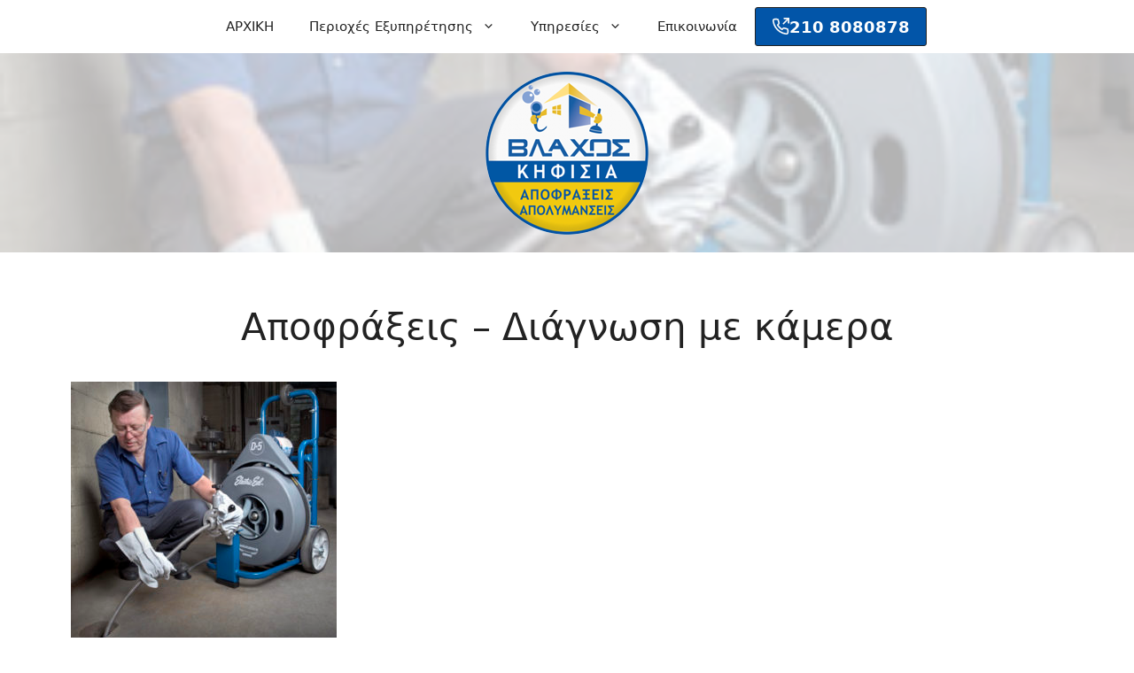

--- FILE ---
content_type: text/html; charset=UTF-8
request_url: https://apofraxeiskifisia.gr/diagnosi-me-kamera/drain_cleaning/
body_size: 15831
content:
<!DOCTYPE html><html lang="el"><head><script data-no-optimize="1">var litespeed_docref=sessionStorage.getItem("litespeed_docref");litespeed_docref&&(Object.defineProperty(document,"referrer",{get:function(){return litespeed_docref}}),sessionStorage.removeItem("litespeed_docref"));</script> <meta charset="UTF-8"><link data-optimized="2" rel="stylesheet" href="https://apofraxeiskifisia.gr/wp-content/litespeed/css/e2ee52ac001b9058b69b90d78471a267.css?ver=77392" /><meta name='robots' content='index, follow, max-image-preview:large, max-snippet:-1, max-video-preview:-1' /><meta name="viewport" content="width=device-width, initial-scale=1"><title>Αποφράξεις - Διάγνωση με κάμερα - ΑΠΟΦΡΑΞΕΙΣ ΚΗΦΙΣΙΑ</title><link rel="canonical" href="https://apofraxeiskifisia.gr/wp-content/uploads/2016/02/Drain_Cleaning-e1540544927402.jpg" /><meta property="og:locale" content="el_GR" /><meta property="og:type" content="article" /><meta property="og:title" content="Αποφράξεις - Διάγνωση με κάμερα - ΑΠΟΦΡΑΞΕΙΣ ΚΗΦΙΣΙΑ" /><meta property="og:description" content="Συγκεντρώνεται νερό σε κάποιο σημείο έξω από το σπίτι σας; Υπάρχει υγρασία στο υπόγειό σας ή και μέσα στο σπίτι σας; Κάποια βουλωμένη σωλήνα σας κρατά ξύπνιους όλο το βράδυ; Όποιο πρόβλημα και αν αντιμετωπίζετε, εμείς θα φτάσουμε στην ρίζα του προβλήματος." /><meta property="og:url" content="https://apofraxeiskifisia.gr/wp-content/uploads/2016/02/Drain_Cleaning-e1540544927402.jpg" /><meta property="og:site_name" content="ΑΠΟΦΡΑΞΕΙΣ ΚΗΦΙΣΙΑ" /><meta property="article:modified_time" content="2016-05-23T05:49:21+00:00" /><meta property="og:image" content="https://apofraxeiskifisia.gr/diagnosi-me-kamera/drain_cleaning" /><meta property="og:image:width" content="300" /><meta property="og:image:height" content="298" /><meta property="og:image:type" content="image/jpeg" /> <script type="application/ld+json" class="yoast-schema-graph">{"@context":"https://schema.org","@graph":[{"@type":"WebPage","@id":"https://apofraxeiskifisia.gr/wp-content/uploads/2016/02/Drain_Cleaning-e1540544927402.jpg","url":"https://apofraxeiskifisia.gr/wp-content/uploads/2016/02/Drain_Cleaning-e1540544927402.jpg","name":"Αποφράξεις - Διάγνωση με κάμερα - ΑΠΟΦΡΑΞΕΙΣ ΚΗΦΙΣΙΑ","isPartOf":{"@id":"https://apofraxeiskifisia.gr/#website"},"primaryImageOfPage":{"@id":"https://apofraxeiskifisia.gr/wp-content/uploads/2016/02/Drain_Cleaning-e1540544927402.jpg#primaryimage"},"image":{"@id":"https://apofraxeiskifisia.gr/wp-content/uploads/2016/02/Drain_Cleaning-e1540544927402.jpg#primaryimage"},"thumbnailUrl":"https://apofraxeiskifisia.gr/wp-content/uploads/2016/02/Drain_Cleaning-e1540544927402.jpg","datePublished":"2016-02-05T10:06:18+00:00","dateModified":"2016-05-23T05:49:21+00:00","breadcrumb":{"@id":"https://apofraxeiskifisia.gr/wp-content/uploads/2016/02/Drain_Cleaning-e1540544927402.jpg#breadcrumb"},"inLanguage":"el","potentialAction":[{"@type":"ReadAction","target":["https://apofraxeiskifisia.gr/wp-content/uploads/2016/02/Drain_Cleaning-e1540544927402.jpg"]}]},{"@type":"ImageObject","inLanguage":"el","@id":"https://apofraxeiskifisia.gr/wp-content/uploads/2016/02/Drain_Cleaning-e1540544927402.jpg#primaryimage","url":"https://apofraxeiskifisia.gr/wp-content/uploads/2016/02/Drain_Cleaning-e1540544927402.jpg","contentUrl":"https://apofraxeiskifisia.gr/wp-content/uploads/2016/02/Drain_Cleaning-e1540544927402.jpg","width":300,"height":298,"caption":"Συγκεντρώνεται νερό σε κάποιο σημείο έξω από το σπίτι σας; Υπάρχει υγρασία στο υπόγειό σας ή και μέσα στο σπίτι σας; Κάποια βουλωμένη σωλήνα σας κρατά ξύπνιους όλο το βράδυ; Όποιο πρόβλημα και αν αντιμετωπίζετε, εμείς θα φτάσουμε στην ρίζα του προβλήματος."},{"@type":"BreadcrumbList","@id":"https://apofraxeiskifisia.gr/wp-content/uploads/2016/02/Drain_Cleaning-e1540544927402.jpg#breadcrumb","itemListElement":[{"@type":"ListItem","position":1,"name":"Home","item":"https://apofraxeiskifisia.gr/"},{"@type":"ListItem","position":2,"name":"ΔΙΑΓΝΩΣΗ ΜΕ ΚΑΜΕΡΑ","item":"https://apofraxeiskifisia.gr/diagnosi-me-kamera/"},{"@type":"ListItem","position":3,"name":"Αποφράξεις – Διάγνωση με κάμερα"}]},{"@type":"WebSite","@id":"https://apofraxeiskifisia.gr/#website","url":"https://apofraxeiskifisia.gr/","name":"ΑΠΟΦΡΑΞΕΙΣ ΚΗΦΙΣΙΑ","description":"ΑΠΟΦΡΑΞΕΙΣ ΑΠΟΧΕΤΕΥΣΕΩΝ ΚΗΦΙΣΙΑ - ΒΛΑΧΟΣ","publisher":{"@id":"https://apofraxeiskifisia.gr/#organization"},"potentialAction":[{"@type":"SearchAction","target":{"@type":"EntryPoint","urlTemplate":"https://apofraxeiskifisia.gr/?s={search_term_string}"},"query-input":"required name=search_term_string"}],"inLanguage":"el"},{"@type":"Organization","@id":"https://apofraxeiskifisia.gr/#organization","name":"Αποφράξεις Αποχετεύσεων Κηφισιά","url":"https://apofraxeiskifisia.gr/","logo":{"@type":"ImageObject","inLanguage":"el","@id":"https://apofraxeiskifisia.gr/#/schema/logo/image/","url":"https://apofraxeiskifisia.gr/wp-content/uploads/2015/01/apofraxeis-kifisia-logo.png","contentUrl":"https://apofraxeiskifisia.gr/wp-content/uploads/2015/01/apofraxeis-kifisia-logo.png","width":496,"height":197,"caption":"Αποφράξεις Αποχετεύσεων Κηφισιά"},"image":{"@id":"https://apofraxeiskifisia.gr/#/schema/logo/image/"}}]}</script> <link rel="alternate" type="application/rss+xml" title="Κανάλι RSS &raquo; ΑΠΟΦΡΑΞΕΙΣ ΚΗΦΙΣΙΑ" href="https://apofraxeiskifisia.gr/feed/" /><link rel="alternate" type="application/rss+xml" title="Κανάλι σχολίων &raquo; ΑΠΟΦΡΑΞΕΙΣ ΚΗΦΙΣΙΑ" href="https://apofraxeiskifisia.gr/comments/feed/" /><link rel="alternate" type="application/rss+xml" title="Κανάλι σχολίων Αποφράξεις – Διάγνωση με κάμερα &raquo; ΑΠΟΦΡΑΞΕΙΣ ΚΗΦΙΣΙΑ" href="https://apofraxeiskifisia.gr/diagnosi-me-kamera/drain_cleaning/#main/feed/" /><style id='classic-theme-styles-inline-css'>/*! This file is auto-generated */
.wp-block-button__link{color:#fff;background-color:#32373c;border-radius:9999px;box-shadow:none;text-decoration:none;padding:calc(.667em + 2px) calc(1.333em + 2px);font-size:1.125em}.wp-block-file__button{background:#32373c;color:#fff;text-decoration:none}</style><style id='global-styles-inline-css'>:root{--wp--preset--aspect-ratio--square: 1;--wp--preset--aspect-ratio--4-3: 4/3;--wp--preset--aspect-ratio--3-4: 3/4;--wp--preset--aspect-ratio--3-2: 3/2;--wp--preset--aspect-ratio--2-3: 2/3;--wp--preset--aspect-ratio--16-9: 16/9;--wp--preset--aspect-ratio--9-16: 9/16;--wp--preset--color--black: #000000;--wp--preset--color--cyan-bluish-gray: #abb8c3;--wp--preset--color--white: #ffffff;--wp--preset--color--pale-pink: #f78da7;--wp--preset--color--vivid-red: #cf2e2e;--wp--preset--color--luminous-vivid-orange: #ff6900;--wp--preset--color--luminous-vivid-amber: #fcb900;--wp--preset--color--light-green-cyan: #7bdcb5;--wp--preset--color--vivid-green-cyan: #00d084;--wp--preset--color--pale-cyan-blue: #8ed1fc;--wp--preset--color--vivid-cyan-blue: #0693e3;--wp--preset--color--vivid-purple: #9b51e0;--wp--preset--color--contrast: var(--contrast);--wp--preset--color--contrast-2: var(--contrast-2);--wp--preset--color--contrast-3: var(--contrast-3);--wp--preset--color--base: var(--base);--wp--preset--color--base-2: var(--base-2);--wp--preset--color--base-3: var(--base-3);--wp--preset--color--accent: var(--accent);--wp--preset--color--kifisia-color-1: var(--kifisia-color-1);--wp--preset--gradient--vivid-cyan-blue-to-vivid-purple: linear-gradient(135deg,rgba(6,147,227,1) 0%,rgb(155,81,224) 100%);--wp--preset--gradient--light-green-cyan-to-vivid-green-cyan: linear-gradient(135deg,rgb(122,220,180) 0%,rgb(0,208,130) 100%);--wp--preset--gradient--luminous-vivid-amber-to-luminous-vivid-orange: linear-gradient(135deg,rgba(252,185,0,1) 0%,rgba(255,105,0,1) 100%);--wp--preset--gradient--luminous-vivid-orange-to-vivid-red: linear-gradient(135deg,rgba(255,105,0,1) 0%,rgb(207,46,46) 100%);--wp--preset--gradient--very-light-gray-to-cyan-bluish-gray: linear-gradient(135deg,rgb(238,238,238) 0%,rgb(169,184,195) 100%);--wp--preset--gradient--cool-to-warm-spectrum: linear-gradient(135deg,rgb(74,234,220) 0%,rgb(151,120,209) 20%,rgb(207,42,186) 40%,rgb(238,44,130) 60%,rgb(251,105,98) 80%,rgb(254,248,76) 100%);--wp--preset--gradient--blush-light-purple: linear-gradient(135deg,rgb(255,206,236) 0%,rgb(152,150,240) 100%);--wp--preset--gradient--blush-bordeaux: linear-gradient(135deg,rgb(254,205,165) 0%,rgb(254,45,45) 50%,rgb(107,0,62) 100%);--wp--preset--gradient--luminous-dusk: linear-gradient(135deg,rgb(255,203,112) 0%,rgb(199,81,192) 50%,rgb(65,88,208) 100%);--wp--preset--gradient--pale-ocean: linear-gradient(135deg,rgb(255,245,203) 0%,rgb(182,227,212) 50%,rgb(51,167,181) 100%);--wp--preset--gradient--electric-grass: linear-gradient(135deg,rgb(202,248,128) 0%,rgb(113,206,126) 100%);--wp--preset--gradient--midnight: linear-gradient(135deg,rgb(2,3,129) 0%,rgb(40,116,252) 100%);--wp--preset--font-size--small: 13px;--wp--preset--font-size--medium: 20px;--wp--preset--font-size--large: 36px;--wp--preset--font-size--x-large: 42px;--wp--preset--spacing--20: 0.44rem;--wp--preset--spacing--30: 0.67rem;--wp--preset--spacing--40: 1rem;--wp--preset--spacing--50: 1.5rem;--wp--preset--spacing--60: 2.25rem;--wp--preset--spacing--70: 3.38rem;--wp--preset--spacing--80: 5.06rem;--wp--preset--shadow--natural: 6px 6px 9px rgba(0, 0, 0, 0.2);--wp--preset--shadow--deep: 12px 12px 50px rgba(0, 0, 0, 0.4);--wp--preset--shadow--sharp: 6px 6px 0px rgba(0, 0, 0, 0.2);--wp--preset--shadow--outlined: 6px 6px 0px -3px rgba(255, 255, 255, 1), 6px 6px rgba(0, 0, 0, 1);--wp--preset--shadow--crisp: 6px 6px 0px rgba(0, 0, 0, 1);}:where(.is-layout-flex){gap: 0.5em;}:where(.is-layout-grid){gap: 0.5em;}body .is-layout-flex{display: flex;}.is-layout-flex{flex-wrap: wrap;align-items: center;}.is-layout-flex > :is(*, div){margin: 0;}body .is-layout-grid{display: grid;}.is-layout-grid > :is(*, div){margin: 0;}:where(.wp-block-columns.is-layout-flex){gap: 2em;}:where(.wp-block-columns.is-layout-grid){gap: 2em;}:where(.wp-block-post-template.is-layout-flex){gap: 1.25em;}:where(.wp-block-post-template.is-layout-grid){gap: 1.25em;}.has-black-color{color: var(--wp--preset--color--black) !important;}.has-cyan-bluish-gray-color{color: var(--wp--preset--color--cyan-bluish-gray) !important;}.has-white-color{color: var(--wp--preset--color--white) !important;}.has-pale-pink-color{color: var(--wp--preset--color--pale-pink) !important;}.has-vivid-red-color{color: var(--wp--preset--color--vivid-red) !important;}.has-luminous-vivid-orange-color{color: var(--wp--preset--color--luminous-vivid-orange) !important;}.has-luminous-vivid-amber-color{color: var(--wp--preset--color--luminous-vivid-amber) !important;}.has-light-green-cyan-color{color: var(--wp--preset--color--light-green-cyan) !important;}.has-vivid-green-cyan-color{color: var(--wp--preset--color--vivid-green-cyan) !important;}.has-pale-cyan-blue-color{color: var(--wp--preset--color--pale-cyan-blue) !important;}.has-vivid-cyan-blue-color{color: var(--wp--preset--color--vivid-cyan-blue) !important;}.has-vivid-purple-color{color: var(--wp--preset--color--vivid-purple) !important;}.has-black-background-color{background-color: var(--wp--preset--color--black) !important;}.has-cyan-bluish-gray-background-color{background-color: var(--wp--preset--color--cyan-bluish-gray) !important;}.has-white-background-color{background-color: var(--wp--preset--color--white) !important;}.has-pale-pink-background-color{background-color: var(--wp--preset--color--pale-pink) !important;}.has-vivid-red-background-color{background-color: var(--wp--preset--color--vivid-red) !important;}.has-luminous-vivid-orange-background-color{background-color: var(--wp--preset--color--luminous-vivid-orange) !important;}.has-luminous-vivid-amber-background-color{background-color: var(--wp--preset--color--luminous-vivid-amber) !important;}.has-light-green-cyan-background-color{background-color: var(--wp--preset--color--light-green-cyan) !important;}.has-vivid-green-cyan-background-color{background-color: var(--wp--preset--color--vivid-green-cyan) !important;}.has-pale-cyan-blue-background-color{background-color: var(--wp--preset--color--pale-cyan-blue) !important;}.has-vivid-cyan-blue-background-color{background-color: var(--wp--preset--color--vivid-cyan-blue) !important;}.has-vivid-purple-background-color{background-color: var(--wp--preset--color--vivid-purple) !important;}.has-black-border-color{border-color: var(--wp--preset--color--black) !important;}.has-cyan-bluish-gray-border-color{border-color: var(--wp--preset--color--cyan-bluish-gray) !important;}.has-white-border-color{border-color: var(--wp--preset--color--white) !important;}.has-pale-pink-border-color{border-color: var(--wp--preset--color--pale-pink) !important;}.has-vivid-red-border-color{border-color: var(--wp--preset--color--vivid-red) !important;}.has-luminous-vivid-orange-border-color{border-color: var(--wp--preset--color--luminous-vivid-orange) !important;}.has-luminous-vivid-amber-border-color{border-color: var(--wp--preset--color--luminous-vivid-amber) !important;}.has-light-green-cyan-border-color{border-color: var(--wp--preset--color--light-green-cyan) !important;}.has-vivid-green-cyan-border-color{border-color: var(--wp--preset--color--vivid-green-cyan) !important;}.has-pale-cyan-blue-border-color{border-color: var(--wp--preset--color--pale-cyan-blue) !important;}.has-vivid-cyan-blue-border-color{border-color: var(--wp--preset--color--vivid-cyan-blue) !important;}.has-vivid-purple-border-color{border-color: var(--wp--preset--color--vivid-purple) !important;}.has-vivid-cyan-blue-to-vivid-purple-gradient-background{background: var(--wp--preset--gradient--vivid-cyan-blue-to-vivid-purple) !important;}.has-light-green-cyan-to-vivid-green-cyan-gradient-background{background: var(--wp--preset--gradient--light-green-cyan-to-vivid-green-cyan) !important;}.has-luminous-vivid-amber-to-luminous-vivid-orange-gradient-background{background: var(--wp--preset--gradient--luminous-vivid-amber-to-luminous-vivid-orange) !important;}.has-luminous-vivid-orange-to-vivid-red-gradient-background{background: var(--wp--preset--gradient--luminous-vivid-orange-to-vivid-red) !important;}.has-very-light-gray-to-cyan-bluish-gray-gradient-background{background: var(--wp--preset--gradient--very-light-gray-to-cyan-bluish-gray) !important;}.has-cool-to-warm-spectrum-gradient-background{background: var(--wp--preset--gradient--cool-to-warm-spectrum) !important;}.has-blush-light-purple-gradient-background{background: var(--wp--preset--gradient--blush-light-purple) !important;}.has-blush-bordeaux-gradient-background{background: var(--wp--preset--gradient--blush-bordeaux) !important;}.has-luminous-dusk-gradient-background{background: var(--wp--preset--gradient--luminous-dusk) !important;}.has-pale-ocean-gradient-background{background: var(--wp--preset--gradient--pale-ocean) !important;}.has-electric-grass-gradient-background{background: var(--wp--preset--gradient--electric-grass) !important;}.has-midnight-gradient-background{background: var(--wp--preset--gradient--midnight) !important;}.has-small-font-size{font-size: var(--wp--preset--font-size--small) !important;}.has-medium-font-size{font-size: var(--wp--preset--font-size--medium) !important;}.has-large-font-size{font-size: var(--wp--preset--font-size--large) !important;}.has-x-large-font-size{font-size: var(--wp--preset--font-size--x-large) !important;}
:where(.wp-block-post-template.is-layout-flex){gap: 1.25em;}:where(.wp-block-post-template.is-layout-grid){gap: 1.25em;}
:where(.wp-block-columns.is-layout-flex){gap: 2em;}:where(.wp-block-columns.is-layout-grid){gap: 2em;}
:root :where(.wp-block-pullquote){font-size: 1.5em;line-height: 1.6;}</style><style id='generate-style-inline-css'>body{background-color:var(--base-3);color:var(--contrast);}a{color:var(--accent);}a{text-decoration:underline;}.entry-title a, .site-branding a, a.button, .wp-block-button__link, .main-navigation a{text-decoration:none;}a:hover, a:focus, a:active{color:var(--contrast);}.wp-block-group__inner-container{max-width:1200px;margin-left:auto;margin-right:auto;}.site-header .header-image{width:100px;}:root{--contrast:#222222;--contrast-2:#575760;--contrast-3:#b2b2be;--base:#f0f0f0;--base-2:#f7f8f9;--base-3:#ffffff;--accent:#1e73be;--kifisia-color-1:#0255a8;}:root .has-contrast-color{color:var(--contrast);}:root .has-contrast-background-color{background-color:var(--contrast);}:root .has-contrast-2-color{color:var(--contrast-2);}:root .has-contrast-2-background-color{background-color:var(--contrast-2);}:root .has-contrast-3-color{color:var(--contrast-3);}:root .has-contrast-3-background-color{background-color:var(--contrast-3);}:root .has-base-color{color:var(--base);}:root .has-base-background-color{background-color:var(--base);}:root .has-base-2-color{color:var(--base-2);}:root .has-base-2-background-color{background-color:var(--base-2);}:root .has-base-3-color{color:var(--base-3);}:root .has-base-3-background-color{background-color:var(--base-3);}:root .has-accent-color{color:var(--accent);}:root .has-accent-background-color{background-color:var(--accent);}:root .has-kifisia-color-1-color{color:var(--kifisia-color-1);}:root .has-kifisia-color-1-background-color{background-color:var(--kifisia-color-1);}body, button, input, select, textarea{font-size:18px;}.top-bar{background-color:#636363;color:#ffffff;}.top-bar a{color:#ffffff;}.top-bar a:hover{color:#303030;}.site-header{background-color:var(--base-3);}.main-title a,.main-title a:hover{color:var(--contrast);}.site-description{color:var(--contrast-2);}.main-navigation,.main-navigation ul ul{background-color:rgba(255,255,255,0.93);}.main-navigation .main-nav ul li a, .main-navigation .menu-toggle, .main-navigation .menu-bar-items{color:var(--contrast);}.main-navigation .main-nav ul li:not([class*="current-menu-"]):hover > a, .main-navigation .main-nav ul li:not([class*="current-menu-"]):focus > a, .main-navigation .main-nav ul li.sfHover:not([class*="current-menu-"]) > a, .main-navigation .menu-bar-item:hover > a, .main-navigation .menu-bar-item.sfHover > a{color:var(--kifisia-color-1);}button.menu-toggle:hover,button.menu-toggle:focus{color:var(--contrast);}.main-navigation .main-nav ul li[class*="current-menu-"] > a{color:var(--kifisia-color-1);}.navigation-search input[type="search"],.navigation-search input[type="search"]:active, .navigation-search input[type="search"]:focus, .main-navigation .main-nav ul li.search-item.active > a, .main-navigation .menu-bar-items .search-item.active > a{color:var(--kifisia-color-1);}.main-navigation ul ul{background-color:var(--base);}.separate-containers .inside-article, .separate-containers .comments-area, .separate-containers .page-header, .one-container .container, .separate-containers .paging-navigation, .inside-page-header{background-color:var(--base-3);}.entry-title a{color:var(--contrast);}.entry-title a:hover{color:var(--contrast-2);}.entry-meta{color:var(--contrast-2);}h2{color:var(--kifisia-color-1);}.sidebar .widget{background-color:var(--base-3);}.footer-widgets{background-color:var(--base-3);}.site-info{background-color:var(--base-3);}input[type="text"],input[type="email"],input[type="url"],input[type="password"],input[type="search"],input[type="tel"],input[type="number"],textarea,select{color:var(--contrast);background-color:var(--base-2);border-color:var(--base);}input[type="text"]:focus,input[type="email"]:focus,input[type="url"]:focus,input[type="password"]:focus,input[type="search"]:focus,input[type="tel"]:focus,input[type="number"]:focus,textarea:focus,select:focus{color:var(--contrast);background-color:var(--base-2);border-color:var(--contrast-3);}button,html input[type="button"],input[type="reset"],input[type="submit"],a.button,a.wp-block-button__link:not(.has-background){color:#ffffff;background-color:#55555e;}button:hover,html input[type="button"]:hover,input[type="reset"]:hover,input[type="submit"]:hover,a.button:hover,button:focus,html input[type="button"]:focus,input[type="reset"]:focus,input[type="submit"]:focus,a.button:focus,a.wp-block-button__link:not(.has-background):active,a.wp-block-button__link:not(.has-background):focus,a.wp-block-button__link:not(.has-background):hover{color:#ffffff;background-color:#3f4047;}a.generate-back-to-top{background-color:rgba( 0,0,0,0.4 );color:#ffffff;}a.generate-back-to-top:hover,a.generate-back-to-top:focus{background-color:rgba( 0,0,0,0.6 );color:#ffffff;}:root{--gp-search-modal-bg-color:var(--base-3);--gp-search-modal-text-color:var(--contrast);--gp-search-modal-overlay-bg-color:rgba(0,0,0,0.2);}@media (max-width: 768px){.main-navigation .menu-bar-item:hover > a, .main-navigation .menu-bar-item.sfHover > a{background:none;color:var(--contrast);}}.nav-below-header .main-navigation .inside-navigation.grid-container, .nav-above-header .main-navigation .inside-navigation.grid-container{padding:0px 20px 0px 20px;}.site-main .wp-block-group__inner-container{padding:40px;}.separate-containers .paging-navigation{padding-top:20px;padding-bottom:20px;}.entry-content .alignwide, body:not(.no-sidebar) .entry-content .alignfull{margin-left:-40px;width:calc(100% + 80px);max-width:calc(100% + 80px);}.rtl .menu-item-has-children .dropdown-menu-toggle{padding-left:20px;}.rtl .main-navigation .main-nav ul li.menu-item-has-children > a{padding-right:20px;}@media (max-width:768px){.separate-containers .inside-article, .separate-containers .comments-area, .separate-containers .page-header, .separate-containers .paging-navigation, .one-container .site-content, .inside-page-header{padding:30px;}.site-main .wp-block-group__inner-container{padding:30px;}.inside-top-bar{padding-right:30px;padding-left:30px;}.inside-header{padding-right:30px;padding-left:30px;}.widget-area .widget{padding-top:30px;padding-right:30px;padding-bottom:30px;padding-left:30px;}.footer-widgets-container{padding-top:30px;padding-right:30px;padding-bottom:30px;padding-left:30px;}.inside-site-info{padding-right:30px;padding-left:30px;}.entry-content .alignwide, body:not(.no-sidebar) .entry-content .alignfull{margin-left:-30px;width:calc(100% + 60px);max-width:calc(100% + 60px);}.one-container .site-main .paging-navigation{margin-bottom:20px;}}/* End cached CSS */.is-right-sidebar{width:30%;}.is-left-sidebar{width:30%;}.site-content .content-area{width:100%;}@media (max-width: 768px){.main-navigation .menu-toggle,.sidebar-nav-mobile:not(#sticky-placeholder){display:block;}.main-navigation ul,.gen-sidebar-nav,.main-navigation:not(.slideout-navigation):not(.toggled) .main-nav > ul,.has-inline-mobile-toggle #site-navigation .inside-navigation > *:not(.navigation-search):not(.main-nav){display:none;}.nav-align-right .inside-navigation,.nav-align-center .inside-navigation{justify-content:space-between;}}
.dynamic-author-image-rounded{border-radius:100%;}.dynamic-featured-image, .dynamic-author-image{vertical-align:middle;}.one-container.blog .dynamic-content-template:not(:last-child), .one-container.archive .dynamic-content-template:not(:last-child){padding-bottom:0px;}.dynamic-entry-excerpt > p:last-child{margin-bottom:0px;}
.main-navigation .main-nav ul li a,.menu-toggle,.main-navigation .menu-bar-item > a{transition: line-height 300ms ease}.main-navigation.toggled .main-nav > ul{background-color: rgba(255,255,255,0.93)}.sticky-enabled .gen-sidebar-nav.is_stuck .main-navigation {margin-bottom: 0px;}.sticky-enabled .gen-sidebar-nav.is_stuck {z-index: 500;}.sticky-enabled .main-navigation.is_stuck {box-shadow: 0 2px 2px -2px rgba(0, 0, 0, .2);}.navigation-stick:not(.gen-sidebar-nav) {left: 0;right: 0;width: 100% !important;}.nav-float-right .navigation-stick {width: 100% !important;left: 0;}.nav-float-right .navigation-stick .navigation-branding {margin-right: auto;}.main-navigation.has-sticky-branding:not(.grid-container) .inside-navigation:not(.grid-container) .navigation-branding{margin-left: 10px;}.main-navigation.navigation-stick.has-sticky-branding .inside-navigation.grid-container{padding-left:40px;padding-right:40px;}@media (max-width:768px){.main-navigation.navigation-stick.has-sticky-branding .inside-navigation.grid-container{padding-left:0;padding-right:0;}}</style><style id='generateblocks-inline-css'>.gb-container-85662315{position:relative;overflow-x:hidden;overflow-y:hidden;}.gb-container-85662315:before{content:"";background-image:url(https://apofraxeiskifisia.gr/wp-content/uploads/2016/02/Drain_Cleaning-e1540544927402.jpg);background-repeat:no-repeat;background-position:center center;background-size:cover;z-index:0;position:absolute;top:0;right:0;bottom:0;left:0;transition:inherit;pointer-events:none;opacity:0.3;}.gb-container-85662315.gb-has-dynamic-bg:before{background-image:var(--background-url);}.gb-container-85662315.gb-no-dynamic-bg:before{background-image:none;}.gb-container-9c012f75{position:relative;overflow-x:hidden;overflow-y:hidden;padding-top:10px;padding-bottom:10px;}.gb-container .wp-block-image img{vertical-align:middle;}.gb-grid-wrapper .wp-block-image{margin-bottom:0;}.gb-highlight{background:none;}</style><style id='kadence-blocks-global-variables-inline-css'>:root {--global-kb-font-size-sm:clamp(0.8rem, 0.73rem + 0.217vw, 0.9rem);--global-kb-font-size-md:clamp(1.1rem, 0.995rem + 0.326vw, 1.25rem);--global-kb-font-size-lg:clamp(1.75rem, 1.576rem + 0.543vw, 2rem);--global-kb-font-size-xl:clamp(2.25rem, 1.728rem + 1.63vw, 3rem);--global-kb-font-size-xxl:clamp(2.5rem, 1.456rem + 3.26vw, 4rem);--global-kb-font-size-xxxl:clamp(2.75rem, 0.489rem + 7.065vw, 6rem);}:root {--global-palette1: #3182CE;--global-palette2: #2B6CB0;--global-palette3: #1A202C;--global-palette4: #2D3748;--global-palette5: #4A5568;--global-palette6: #718096;--global-palette7: #EDF2F7;--global-palette8: #F7FAFC;--global-palette9: #ffffff;}</style><style id='generate-navigation-branding-inline-css'>.main-navigation.has-branding .inside-navigation.grid-container, .main-navigation.has-branding.grid-container .inside-navigation:not(.grid-container){padding:0px 40px 0px 40px;}.main-navigation.has-branding:not(.grid-container) .inside-navigation:not(.grid-container) .navigation-branding{margin-left:10px;}.main-navigation .sticky-navigation-logo, .main-navigation.navigation-stick .site-logo:not(.mobile-header-logo){display:none;}.main-navigation.navigation-stick .sticky-navigation-logo{display:block;}.navigation-branding img, .site-logo.mobile-header-logo img{height:60px;width:auto;}.navigation-branding .main-title{line-height:60px;}@media (max-width: 768px){.main-navigation.has-branding.nav-align-center .menu-bar-items, .main-navigation.has-sticky-branding.navigation-stick.nav-align-center .menu-bar-items{margin-left:auto;}.navigation-branding{margin-right:auto;margin-left:10px;}.navigation-branding .main-title, .mobile-header-navigation .site-logo{margin-left:10px;}.main-navigation.has-branding .inside-navigation.grid-container{padding:0px;}}</style> <script type="litespeed/javascript" data-src="https://apofraxeiskifisia.gr/wp-includes/js/jquery/jquery.min.js" id="jquery-core-js"></script> <script id="cookie-notice-front-js-before" type="litespeed/javascript">var cnArgs={"ajaxUrl":"https:\/\/apofraxeiskifisia.gr\/wp-admin\/admin-ajax.php","nonce":"6d3a2c9395","hideEffect":"fade","position":"bottom","onScroll":!1,"onScrollOffset":100,"onClick":!1,"cookieName":"cookie_notice_accepted","cookieTime":2592000,"cookieTimeRejected":2592000,"globalCookie":!1,"redirection":!1,"cache":!0,"revokeCookies":!1,"revokeCookiesOpt":"automatic"}</script> <link rel="https://api.w.org/" href="https://apofraxeiskifisia.gr/wp-json/" /><link rel="alternate" title="JSON" type="application/json" href="https://apofraxeiskifisia.gr/wp-json/wp/v2/media/456" /><link rel="EditURI" type="application/rsd+xml" title="RSD" href="https://apofraxeiskifisia.gr/xmlrpc.php?rsd" /><link rel="alternate" title="oEmbed (JSON)" type="application/json+oembed" href="https://apofraxeiskifisia.gr/wp-json/oembed/1.0/embed?url=https%3A%2F%2Fapofraxeiskifisia.gr%2Fdiagnosi-me-kamera%2Fdrain_cleaning%2F%23main" /><link rel="alternate" title="oEmbed (XML)" type="text/xml+oembed" href="https://apofraxeiskifisia.gr/wp-json/oembed/1.0/embed?url=https%3A%2F%2Fapofraxeiskifisia.gr%2Fdiagnosi-me-kamera%2Fdrain_cleaning%2F%23main&#038;format=xml" /><link rel="pingback" href="https://apofraxeiskifisia.gr/xmlrpc.php"><style type="text/css">.broken_link, a.broken_link {
	text-decoration: line-through;
}</style> <script type="litespeed/javascript" data-src="https://www.googletagmanager.com/gtag/js?id=G-SNDM339C9R"></script> <script type="litespeed/javascript">window.dataLayer=window.dataLayer||[];function gtag(){dataLayer.push(arguments)}
gtag('js',new Date());gtag('config','G-SNDM339C9R')</script> <script type="litespeed/javascript">(function(w,d,s,l,i){w[l]=w[l]||[];w[l].push({'gtm.start':new Date().getTime(),event:'gtm.js'});var f=d.getElementsByTagName(s)[0],j=d.createElement(s),dl=l!='dataLayer'?'&l='+l:'';j.async=!0;j.src='https://www.googletagmanager.com/gtm.js?id='+i+dl;f.parentNode.insertBefore(j,f)})(window,document,'script','dataLayer','GTM-M85XGQH')</script> <link rel="icon" href="https://apofraxeiskifisia.gr/wp-content/uploads/2024/08/cropped-vlachos-kifisia-logo-favicon-32x32.png" sizes="32x32" /><link rel="icon" href="https://apofraxeiskifisia.gr/wp-content/uploads/2024/08/cropped-vlachos-kifisia-logo-favicon-192x192.png" sizes="192x192" /><link rel="apple-touch-icon" href="https://apofraxeiskifisia.gr/wp-content/uploads/2024/08/cropped-vlachos-kifisia-logo-favicon-180x180.png" /><meta name="msapplication-TileImage" content="https://apofraxeiskifisia.gr/wp-content/uploads/2024/08/cropped-vlachos-kifisia-logo-favicon-270x270.png" /><style id="wp-custom-css">.entry-title {
	text-align: center;
}</style></head><body data-rsssl=1 class="attachment attachment-template-default attachmentid-456 attachment-jpeg wp-custom-logo wp-embed-responsive cookies-not-set post-image-aligned-center sticky-menu-fade sticky-enabled both-sticky-menu no-sidebar nav-above-header separate-containers nav-aligned-center header-aligned-center dropdown-hover" itemtype="https://schema.org/Blog" itemscope>
<noscript><iframe data-lazyloaded="1" src="about:blank" data-litespeed-src="https://www.googletagmanager.com/ns.html?id=GTM-M85XGQH"
height="0" width="0" style="display:none;visibility:hidden"></iframe></noscript>
<a class="screen-reader-text skip-link" href="#content" title="Μετάβαση σε περιεχόμενο">Μετάβαση σε περιεχόμενο</a><nav class="has-sticky-branding main-navigation nav-align-center has-menu-bar-items sub-menu-right" id="site-navigation" aria-label="Primary"  itemtype="https://schema.org/SiteNavigationElement" itemscope><div class="inside-navigation grid-container"><div class="navigation-branding"><div class="sticky-navigation-logo">
<a href="https://apofraxeiskifisia.gr/" title="ΑΠΟΦΡΑΞΕΙΣ ΚΗΦΙΣΙΑ" rel="home">
<img data-lazyloaded="1" src="[data-uri]" data-src="https://apofraxeiskifisia.gr/wp-content/uploads/2023/12/vlachos-kifisia-logo-c.png" class="is-logo-image" alt="ΑΠΟΦΡΑΞΕΙΣ ΚΗΦΙΣΙΑ" width="216" height="205" />
</a></div></div>				<button class="menu-toggle" aria-controls="primary-menu" aria-expanded="false">
<span class="gp-icon icon-menu-bars"><svg viewBox="0 0 512 512" aria-hidden="true" xmlns="http://www.w3.org/2000/svg" width="1em" height="1em"><path d="M0 96c0-13.255 10.745-24 24-24h464c13.255 0 24 10.745 24 24s-10.745 24-24 24H24c-13.255 0-24-10.745-24-24zm0 160c0-13.255 10.745-24 24-24h464c13.255 0 24 10.745 24 24s-10.745 24-24 24H24c-13.255 0-24-10.745-24-24zm0 160c0-13.255 10.745-24 24-24h464c13.255 0 24 10.745 24 24s-10.745 24-24 24H24c-13.255 0-24-10.745-24-24z" /></svg><svg viewBox="0 0 512 512" aria-hidden="true" xmlns="http://www.w3.org/2000/svg" width="1em" height="1em"><path d="M71.029 71.029c9.373-9.372 24.569-9.372 33.942 0L256 222.059l151.029-151.03c9.373-9.372 24.569-9.372 33.942 0 9.372 9.373 9.372 24.569 0 33.942L289.941 256l151.03 151.029c9.372 9.373 9.372 24.569 0 33.942-9.373 9.372-24.569 9.372-33.942 0L256 289.941l-151.029 151.03c-9.373 9.372-24.569 9.372-33.942 0-9.372-9.373-9.372-24.569 0-33.942L222.059 256 71.029 104.971c-9.372-9.373-9.372-24.569 0-33.942z" /></svg></span><span class="mobile-menu">Menu</span>				</button><div id="primary-menu" class="main-nav"><ul id="menu-%ce%bc%ce%b5%ce%bd%ce%bf%cf%8d" class=" menu sf-menu"><li id="menu-item-1342" class="menu-item menu-item-type-custom menu-item-object-custom menu-item-home menu-item-1342"><a href="https://apofraxeiskifisia.gr/">ΑΡΧΙΚΗ</a></li><li id="menu-item-537" class="menu-item menu-item-type-custom menu-item-object-custom menu-item-has-children menu-item-537"><a>Περιοχές Εξυπηρέτησης<span role="presentation" class="dropdown-menu-toggle"><span class="gp-icon icon-arrow"><svg viewBox="0 0 330 512" aria-hidden="true" xmlns="http://www.w3.org/2000/svg" width="1em" height="1em"><path d="M305.913 197.085c0 2.266-1.133 4.815-2.833 6.514L171.087 335.593c-1.7 1.7-4.249 2.832-6.515 2.832s-4.815-1.133-6.515-2.832L26.064 203.599c-1.7-1.7-2.832-4.248-2.832-6.514s1.132-4.816 2.832-6.515l14.162-14.163c1.7-1.699 3.966-2.832 6.515-2.832 2.266 0 4.815 1.133 6.515 2.832l111.316 111.317 111.316-111.317c1.7-1.699 4.249-2.832 6.515-2.832s4.815 1.133 6.515 2.832l14.162 14.163c1.7 1.7 2.833 4.249 2.833 6.515z" /></svg></span></span></a><ul class="sub-menu"><li id="menu-item-705" class="menu-item menu-item-type-post_type menu-item-object-post menu-item-705"><a href="https://apofraxeiskifisia.gr/%ce%b1%cf%80%ce%bf%cf%86%cf%81%ce%ac%ce%be%ce%b5%ce%b9%cf%82-%ce%b1%ce%b8%ce%ae%ce%bd%ce%b1/">Αθήνα</a></li><li id="menu-item-552" class="menu-item menu-item-type-post_type menu-item-object-page menu-item-552"><a href="https://apofraxeiskifisia.gr/%ce%b1%cf%80%ce%bf%cf%86%cf%81%ce%ac%ce%be%ce%b5%ce%b9%cf%82-%ce%b2%cf%81%ce%b9%ce%bb%ce%ae%cf%83%cf%83%ce%b9%ce%b1/">Βριλήσσια</a></li><li id="menu-item-734" class="menu-item menu-item-type-post_type menu-item-object-page menu-item-734"><a href="https://apofraxeiskifisia.gr/%ce%b1%cf%80%ce%bf%cf%86%cf%81%ce%ac%ce%be%ce%b5%ce%b9%cf%82-%ce%b4%ce%b9%cf%8c%ce%bd%cf%85%cf%83%ce%bf%cf%82/">Διόνυσος</a></li><li id="menu-item-735" class="menu-item menu-item-type-post_type menu-item-object-page menu-item-735"><a href="https://apofraxeiskifisia.gr/%ce%b1%cf%80%ce%bf%cf%86%cf%81%ce%ac%ce%be%ce%b5%ce%b9%cf%82-%ce%b4%cf%81%ce%bf%cf%83%ce%b9%ce%ac/">Δροσιά</a></li><li id="menu-item-882" class="menu-item menu-item-type-post_type menu-item-object-post menu-item-882"><a href="https://apofraxeiskifisia.gr/%ce%b1%cf%80%ce%bf%cf%86%cf%81%ce%ac%ce%be%ce%b5%ce%b9%cf%82-%ce%b5%ce%ba%ce%ac%ce%bb%ce%b7/">Εκάλη</a></li><li id="menu-item-543" class="menu-item menu-item-type-post_type menu-item-object-page menu-item-543"><a href="https://apofraxeiskifisia.gr/%ce%b1%cf%80%ce%bf%cf%86%cf%81%ce%ac%ce%be%ce%b5%ce%b9%cf%82-%ce%bc%ce%b1%cf%81%ce%bf%cf%8d%cf%83%ce%b9/">Μαρούσι</a></li><li id="menu-item-553" class="menu-item menu-item-type-post_type menu-item-object-page menu-item-553"><a href="https://apofraxeiskifisia.gr/%ce%b1%cf%80%ce%bf%cf%86%cf%81%ce%ac%ce%be%ce%b5%ce%b9%cf%82-%ce%bc%ce%b5%ce%bb%ce%af%cf%83%cf%83%ce%b9%ce%b1/">Μελίσσια</a></li><li id="menu-item-608" class="menu-item menu-item-type-post_type menu-item-object-post menu-item-608"><a href="https://apofraxeiskifisia.gr/%ce%b1%cf%80%ce%bf%cf%86%cf%81%ce%ac%ce%be%ce%b5%ce%b9%cf%82-%ce%bd%ce%ad%ce%b1-%ce%b5%cf%81%cf%85%ce%b8%cf%81%ce%b1%ce%af%ce%b1/">Νέα Ερυθραία</a></li><li id="menu-item-554" class="menu-item menu-item-type-post_type menu-item-object-page menu-item-554"><a href="https://apofraxeiskifisia.gr/%ce%b1%cf%80%ce%bf%cf%86%cf%81%ce%ac%ce%be%ce%b5%ce%b9%cf%82-%ce%bd%ce%ad%ce%bf-%ce%b7%cf%81%ce%ac%ce%ba%ce%bb%ce%b5%ce%b9%ce%bf/">Νέο Ηράκλειο</a></li><li id="menu-item-542" class="menu-item menu-item-type-post_type menu-item-object-page menu-item-542"><a href="https://apofraxeiskifisia.gr/%ce%b1%cf%80%ce%bf%cf%86%cf%81%ce%ac%ce%be%ce%b5%ce%b9%cf%82-%cf%87%ce%b1%ce%bb%ce%ac%ce%bd%ce%b4%cf%81%ce%b9/">Χαλάνδρι</a></li></ul></li><li id="menu-item-536" class="menu-item menu-item-type-custom menu-item-object-custom menu-item-has-children menu-item-536"><a>Υπηρεσίες<span role="presentation" class="dropdown-menu-toggle"><span class="gp-icon icon-arrow"><svg viewBox="0 0 330 512" aria-hidden="true" xmlns="http://www.w3.org/2000/svg" width="1em" height="1em"><path d="M305.913 197.085c0 2.266-1.133 4.815-2.833 6.514L171.087 335.593c-1.7 1.7-4.249 2.832-6.515 2.832s-4.815-1.133-6.515-2.832L26.064 203.599c-1.7-1.7-2.832-4.248-2.832-6.514s1.132-4.816 2.832-6.515l14.162-14.163c1.7-1.699 3.966-2.832 6.515-2.832 2.266 0 4.815 1.133 6.515 2.832l111.316 111.317 111.316-111.317c1.7-1.699 4.249-2.832 6.515-2.832s4.815 1.133 6.515 2.832l14.162 14.163c1.7 1.7 2.833 4.249 2.833 6.515z" /></svg></span></span></a><ul class="sub-menu"><li id="menu-item-1627" class="menu-item menu-item-type-post_type menu-item-object-page menu-item-1627"><a href="https://apofraxeiskifisia.gr/%ce%b1%cf%80%ce%bf%cf%86%cf%81%ce%b1%ce%be%ce%b5%ce%b9%cf%83-%ce%bb%ce%b5%ce%ba%ce%b1%ce%bd%ce%b7%cf%83-%ce%ba%ce%b7%cf%86%ce%b9%cf%83%ce%b9%ce%ac/">ΑΠΟΦΡΑΞΗ ΛΕΚΑΝΗΣ</a></li><li id="menu-item-1219" class="menu-item menu-item-type-post_type menu-item-object-page menu-item-1219"><a href="https://apofraxeiskifisia.gr/katharismos-apoxeteusis/">ΚΑΘΑΡΙΣΜΟΣ ΑΠΟΧΕΤΕΥΣΗΣ</a></li><li id="menu-item-462" class="menu-item menu-item-type-post_type menu-item-object-page menu-item-462"><a href="https://apofraxeiskifisia.gr/diagnosi-me-kamera/">ΔΙΑΓΝΩΣΗ ΜΕ ΚΑΜΕΡΑ</a></li><li id="menu-item-596" class="menu-item menu-item-type-post_type menu-item-object-page menu-item-596"><a href="https://apofraxeiskifisia.gr/synthrhseis-apoxeteushs/">ΣΥΝΤΗΡΗΣΕΙΣ ΑΠΟΧΕΤΕΥΣΕΩΝ</a></li><li id="menu-item-421" class="menu-item menu-item-type-post_type menu-item-object-page menu-item-421"><a href="https://apofraxeiskifisia.gr/antlisi-ydaton/">ΑΝΤΛΗΣΗ ΥΔΑΤΩΝ</a></li><li id="menu-item-1331" class="menu-item menu-item-type-post_type menu-item-object-page menu-item-1331"><a href="https://apofraxeiskifisia.gr/apolymanseis/">ΑΠΟΛΥΜΑΝΣΕΙΣ ΣΤΗΝ ΚΗΦΙΣΙΑ</a></li></ul></li><li id="menu-item-437" class="menu-item menu-item-type-post_type menu-item-object-page menu-item-437"><a href="https://apofraxeiskifisia.gr/%ce%b5%cf%80%ce%b9%ce%ba%ce%bf%ce%b9%ce%bd%cf%89%ce%bd%ce%af%ce%b1/">Επικοινωνία</a></li></ul></div><div class="menu-bar-items"><style>.wp-block-kadence-advancedbtn.kt-btns1366_b0f932-12, .site .entry-content .wp-block-kadence-advancedbtn.kt-btns1366_b0f932-12, .wp-block-kadence-advancedbtn.kb-btns1366_b0f932-12, .site .entry-content .wp-block-kadence-advancedbtn.kb-btns1366_b0f932-12{margin-bottom:0px;}.wp-block-kadence-advancedbtn.kb-btns1366_b0f932-12{padding-top:0px;gap:var(--global-kb-gap-xs, 0.5rem );justify-content:center;align-items:center;}.kt-btns1366_b0f932-12 .kt-button{font-weight:normal;font-style:normal;}.kt-btns1366_b0f932-12 .kt-btn-wrap-0{margin-right:5px;}.wp-block-kadence-advancedbtn.kt-btns1366_b0f932-12 .kt-btn-wrap-0 .kt-button{color:#555555;border-color:#555555;}.wp-block-kadence-advancedbtn.kt-btns1366_b0f932-12 .kt-btn-wrap-0 .kt-button:hover, .wp-block-kadence-advancedbtn.kt-btns1366_b0f932-12 .kt-btn-wrap-0 .kt-button:focus{color:#ffffff;border-color:#444444;}.wp-block-kadence-advancedbtn.kt-btns1366_b0f932-12 .kt-btn-wrap-0 .kt-button::before{display:none;}.wp-block-kadence-advancedbtn.kt-btns1366_b0f932-12 .kt-btn-wrap-0 .kt-button:hover, .wp-block-kadence-advancedbtn.kt-btns1366_b0f932-12 .kt-btn-wrap-0 .kt-button:focus{background:#444444;}</style><div class="wp-block-kadence-advancedbtn kb-buttons-wrap kb-btns1366_b0f932-12"><style>ul.menu .wp-block-kadence-advancedbtn .kb-btn1366_b62067-4c.kb-button{width:initial;}.wp-block-kadence-advancedbtn .kb-btn1366_b62067-4c.kb-button{color:var(--base-3);background:var(--kifisia-color-1);border-top:1px solid var(--contrast);border-right:1px solid var(--contrast);border-bottom:1px solid var(--contrast);border-left:1px solid var(--contrast);}.wp-block-kadence-advancedbtn .kb-btn1366_b62067-4c.kb-button:not(.specificity):not(.extra-specificity){text-decoration:none;}.kb-btn1366_b62067-4c.kb-button .kb-svg-icon-wrap{color:var(--base-2);font-size:20px;}.wp-block-kadence-advancedbtn .kb-btn1366_b62067-4c.kb-button:hover{color:var(--base-3);background:#009447;}@media all and (max-width: 1024px){.wp-block-kadence-advancedbtn .kb-btn1366_b62067-4c.kb-button{border-top:1px solid var(--contrast);border-right:1px solid var(--contrast);border-bottom:1px solid var(--contrast);border-left:1px solid var(--contrast);}}@media all and (max-width: 1024px){.kb-btn1366_b62067-4c.kb-button .kb-svg-icon-wrap{display:block;}}@media all and (max-width: 767px){.wp-block-kadence-advancedbtn .kb-btn1366_b62067-4c.kb-button{border-top:1px solid var(--contrast);border-right:1px solid var(--contrast);border-bottom:1px solid var(--contrast);border-left:1px solid var(--contrast);}}</style><a class="kb-button kt-button button kb-btn1366_b62067-4c kt-btn-size-standard kt-btn-width-type-auto kb-btn-global-fill kt-btn-has-text-true kt-btn-has-svg-true wp-block-kadence-singlebtn" href="tel:2108080878"><span class="kb-svg-icon-wrap kb-svg-icon-fe_phoneOutgoing kt-btn-icon-side-left"><svg viewBox="0 0 24 24"  fill="none" stroke="currentColor" stroke-width="2" stroke-linecap="round" stroke-linejoin="round" xmlns="http://www.w3.org/2000/svg"  aria-hidden="true"><polyline points="23 7 23 1 17 1"/><line x1="16" y1="8" x2="23" y2="1"/><path d="M22 16.92v3a2 2 0 0 1-2.18 2 19.79 19.79 0 0 1-8.63-3.07 19.5 19.5 0 0 1-6-6 19.79 19.79 0 0 1-3.07-8.67A2 2 0 0 1 4.11 2h3a2 2 0 0 1 2 1.72 12.84 12.84 0 0 0 .7 2.81 2 2 0 0 1-.45 2.11L8.09 9.91a16 16 0 0 0 6 6l1.27-1.27a2 2 0 0 1 2.11-.45 12.84 12.84 0 0 0 2.81.7A2 2 0 0 1 22 16.92z"/></svg></span><span class="kt-btn-inner-text"><strong>210 8080878</strong></span></a></div></div></div></nav><div class="gb-container gb-container-85662315"><div class="gb-container gb-container-9c012f75"><div class="wp-block-image"><figure class="aligncenter size-full"><a href="https://apofraxeiskifisia.gr"><img data-lazyloaded="1" src="[data-uri]" decoding="async" width="216" height="205" data-src="https://apofraxeiskifisia.gr/wp-content/uploads/2023/12/vlachos-kifisia-logo-c.png" alt="ΑΠΟΦΡΑΞΕΙΣ ΚΗΦΙΣΙΑ ΒΛΑΧΟΣ - ΑΠΟΛΥΜΑΝΣΕΙΣ" class="wp-image-1978"/></a></figure></div></div></div><div class="site grid-container container hfeed" id="page"><div class="site-content" id="content"><div class="content-area" id="primary"><main class="site-main" id="main"><article id="post-456" class="post-456 attachment type-attachment status-inherit hentry" itemtype="https://schema.org/CreativeWork" itemscope><div class="inside-article"><header class="entry-header" aria-label="Περιεχόμενο"><h1 class="entry-title" itemprop="headline">Αποφράξεις – Διάγνωση με κάμερα</h1></header><div class="entry-content" itemprop="text"><p class="attachment"><a href='https://apofraxeiskifisia.gr/wp-content/uploads/2016/02/Drain_Cleaning-e1540544927402.jpg'><img data-lazyloaded="1" src="[data-uri]" fetchpriority="high" decoding="async" width="300" height="297" data-src="https://apofraxeiskifisia.gr/wp-content/uploads/2016/02/Drain_Cleaning-300x297.jpg" class="attachment-medium size-medium" alt="Αποφράξεις - Διάγνωση με κάμερα" data-srcset="https://apofraxeiskifisia.gr/wp-content/uploads/2016/02/Drain_Cleaning-e1540544927402.jpg 300w, https://apofraxeiskifisia.gr/wp-content/uploads/2016/02/Drain_Cleaning-150x150.jpg 150w" data-sizes="(max-width: 300px) 100vw, 300px" /></a></p><p>Διάγνωση με κάμερα υψηλής ευκρίνειας -Αποφράξεις Αποχετεύσεων Κηφισιά</p></div></div></article><div class="comments-area"><div id="comments"><div id="respond" class="comment-respond"><h3 id="reply-title" class="comment-reply-title">Σχολιάστε <small><a rel="nofollow" id="cancel-comment-reply-link" href="/diagnosi-me-kamera/drain_cleaning/#respond" style="display:none;">Ακύρωση απάντησης</a></small></h3><p class="must-log-in">Για να σχολιάσετε πρέπει να <a href="https://apofraxeiskifisia.gr/wp-login.php?redirect_to=https%3A%2F%2Fapofraxeiskifisia.gr%2Fdiagnosi-me-kamera%2Fdrain_cleaning%2F%23main">συνδεθείτε</a>.</p></div></div></div></main></div></div></div><div class="site-footer"><footer class="site-info" aria-label="Ιστότοπος"  itemtype="https://schema.org/WPFooter" itemscope><div class="inside-site-info grid-container"><div class="copyright-bar">
&copy; 2026 - ΑΠΟΦΡΑΞΕΙΣ ΚΗΦΙΣΙΑΣ</div></div></footer></div> <script id="generate-a11y" type="litespeed/javascript">!function(){"use strict";if("querySelector"in document&&"addEventListener"in window){var e=document.body;e.addEventListener("mousedown",function(){e.classList.add("using-mouse")}),e.addEventListener("keydown",function(){e.classList.remove("using-mouse")})}}()</script> <script id="wp-i18n-js-after" type="litespeed/javascript">wp.i18n.setLocaleData({'text direction\u0004ltr':['ltr']})</script> <script id="contact-form-7-js-extra" type="litespeed/javascript">var wpcf7={"api":{"root":"https:\/\/apofraxeiskifisia.gr\/wp-json\/","namespace":"contact-form-7\/v1"},"cached":"1"}</script> <script id="contact-form-7-js-translations" type="litespeed/javascript">(function(domain,translations){var localeData=translations.locale_data[domain]||translations.locale_data.messages;localeData[""].domain=domain;wp.i18n.setLocaleData(localeData,domain)})("contact-form-7",{"translation-revision-date":"2024-08-02 09:16:28+0000","generator":"GlotPress\/4.0.1","domain":"messages","locale_data":{"messages":{"":{"domain":"messages","plural-forms":"nplurals=2; plural=n != 1;","lang":"el_GR"},"This contact form is placed in the wrong place.":["\u0397 \u03c6\u03cc\u03c1\u03bc\u03b1 \u03b5\u03c0\u03b9\u03ba\u03bf\u03b9\u03bd\u03c9\u03bd\u03af\u03b1\u03c2 \u03b5\u03af\u03bd\u03b1\u03b9 \u03c3\u03b5 \u03bb\u03ac\u03b8\u03bf\u03c2 \u03b8\u03ad\u03c3\u03b7."],"Error:":["\u03a3\u03c6\u03ac\u03bb\u03bc\u03b1:"]}},"comment":{"reference":"includes\/js\/index.js"}})</script> <!--[if lte IE 11]> <script src="https://apofraxeiskifisia.gr/wp-content/themes/generatepress/assets/js/classList.min.js" id="generate-classlist-js"></script> <![endif]--> <script id="generate-menu-js-extra" type="litespeed/javascript">var generatepressMenu={"toggleOpenedSubMenus":"1","openSubMenuLabel":"\u0391\u03bd\u03bf\u03b9\u03c7\u03c4\u03ac \u03c5\u03c0\u03bf-\u03bc\u03b5\u03bd\u03bf\u03cd","closeSubMenuLabel":"\u039a\u03bb\u03b5\u03af\u03c3\u03b9\u03bc\u03bf \u03c5\u03c0\u03bf-\u03bc\u03b5\u03bd\u03bf\u03cd"}</script> <script type="litespeed/javascript">(function(){var expirationDate=new Date();expirationDate.setTime(expirationDate.getTime()+31536000*1000);document.cookie="pll_language=el; expires="+expirationDate.toUTCString()+"; path=/; secure; SameSite=Lax"}())</script> <div id="cookie-notice" role="dialog" class="cookie-notice-hidden cookie-revoke-hidden cn-position-bottom" aria-label="Cookie Notice" style="background-color: rgba(0,0,0,1);"><div class="cookie-notice-container" style="color: #fff"><span id="cn-notice-text" class="cn-text-container">Χρησιμοποιούμε cookies για να σας προσφέρουμε την καλύτερη δυνατή εμπειρία στη σελίδα μας. Εάν συνεχίσετε να χρησιμοποιείτε τη σελίδα, θα υποθέσουμε πως είστε ικανοποιημένοι με αυτό.</span><span id="cn-notice-buttons" class="cn-buttons-container"><a href="#" id="cn-accept-cookie" data-cookie-set="accept" class="cn-set-cookie cn-button" aria-label="Εντάξει" style="background-color: #00a99d">Εντάξει</a></span><span id="cn-close-notice" data-cookie-set="accept" class="cn-close-icon" title="Όχι"></span></div></div>
 <script data-no-optimize="1">!function(t,e){"object"==typeof exports&&"undefined"!=typeof module?module.exports=e():"function"==typeof define&&define.amd?define(e):(t="undefined"!=typeof globalThis?globalThis:t||self).LazyLoad=e()}(this,function(){"use strict";function e(){return(e=Object.assign||function(t){for(var e=1;e<arguments.length;e++){var n,a=arguments[e];for(n in a)Object.prototype.hasOwnProperty.call(a,n)&&(t[n]=a[n])}return t}).apply(this,arguments)}function i(t){return e({},it,t)}function o(t,e){var n,a="LazyLoad::Initialized",i=new t(e);try{n=new CustomEvent(a,{detail:{instance:i}})}catch(t){(n=document.createEvent("CustomEvent")).initCustomEvent(a,!1,!1,{instance:i})}window.dispatchEvent(n)}function l(t,e){return t.getAttribute(gt+e)}function c(t){return l(t,bt)}function s(t,e){return function(t,e,n){e=gt+e;null!==n?t.setAttribute(e,n):t.removeAttribute(e)}(t,bt,e)}function r(t){return s(t,null),0}function u(t){return null===c(t)}function d(t){return c(t)===vt}function f(t,e,n,a){t&&(void 0===a?void 0===n?t(e):t(e,n):t(e,n,a))}function _(t,e){nt?t.classList.add(e):t.className+=(t.className?" ":"")+e}function v(t,e){nt?t.classList.remove(e):t.className=t.className.replace(new RegExp("(^|\\s+)"+e+"(\\s+|$)")," ").replace(/^\s+/,"").replace(/\s+$/,"")}function g(t){return t.llTempImage}function b(t,e){!e||(e=e._observer)&&e.unobserve(t)}function p(t,e){t&&(t.loadingCount+=e)}function h(t,e){t&&(t.toLoadCount=e)}function n(t){for(var e,n=[],a=0;e=t.children[a];a+=1)"SOURCE"===e.tagName&&n.push(e);return n}function m(t,e){(t=t.parentNode)&&"PICTURE"===t.tagName&&n(t).forEach(e)}function a(t,e){n(t).forEach(e)}function E(t){return!!t[st]}function I(t){return t[st]}function y(t){return delete t[st]}function A(e,t){var n;E(e)||(n={},t.forEach(function(t){n[t]=e.getAttribute(t)}),e[st]=n)}function k(a,t){var i;E(a)&&(i=I(a),t.forEach(function(t){var e,n;e=a,(t=i[n=t])?e.setAttribute(n,t):e.removeAttribute(n)}))}function L(t,e,n){_(t,e.class_loading),s(t,ut),n&&(p(n,1),f(e.callback_loading,t,n))}function w(t,e,n){n&&t.setAttribute(e,n)}function x(t,e){w(t,ct,l(t,e.data_sizes)),w(t,rt,l(t,e.data_srcset)),w(t,ot,l(t,e.data_src))}function O(t,e,n){var a=l(t,e.data_bg_multi),i=l(t,e.data_bg_multi_hidpi);(a=at&&i?i:a)&&(t.style.backgroundImage=a,n=n,_(t=t,(e=e).class_applied),s(t,ft),n&&(e.unobserve_completed&&b(t,e),f(e.callback_applied,t,n)))}function N(t,e){!e||0<e.loadingCount||0<e.toLoadCount||f(t.callback_finish,e)}function C(t,e,n){t.addEventListener(e,n),t.llEvLisnrs[e]=n}function M(t){return!!t.llEvLisnrs}function z(t){if(M(t)){var e,n,a=t.llEvLisnrs;for(e in a){var i=a[e];n=e,i=i,t.removeEventListener(n,i)}delete t.llEvLisnrs}}function R(t,e,n){var a;delete t.llTempImage,p(n,-1),(a=n)&&--a.toLoadCount,v(t,e.class_loading),e.unobserve_completed&&b(t,n)}function T(o,r,c){var l=g(o)||o;M(l)||function(t,e,n){M(t)||(t.llEvLisnrs={});var a="VIDEO"===t.tagName?"loadeddata":"load";C(t,a,e),C(t,"error",n)}(l,function(t){var e,n,a,i;n=r,a=c,i=d(e=o),R(e,n,a),_(e,n.class_loaded),s(e,dt),f(n.callback_loaded,e,a),i||N(n,a),z(l)},function(t){var e,n,a,i;n=r,a=c,i=d(e=o),R(e,n,a),_(e,n.class_error),s(e,_t),f(n.callback_error,e,a),i||N(n,a),z(l)})}function G(t,e,n){var a,i,o,r,c;t.llTempImage=document.createElement("IMG"),T(t,e,n),E(c=t)||(c[st]={backgroundImage:c.style.backgroundImage}),o=n,r=l(a=t,(i=e).data_bg),c=l(a,i.data_bg_hidpi),(r=at&&c?c:r)&&(a.style.backgroundImage='url("'.concat(r,'")'),g(a).setAttribute(ot,r),L(a,i,o)),O(t,e,n)}function D(t,e,n){var a;T(t,e,n),a=e,e=n,(t=It[(n=t).tagName])&&(t(n,a),L(n,a,e))}function V(t,e,n){var a;a=t,(-1<yt.indexOf(a.tagName)?D:G)(t,e,n)}function F(t,e,n){var a;t.setAttribute("loading","lazy"),T(t,e,n),a=e,(e=It[(n=t).tagName])&&e(n,a),s(t,vt)}function j(t){t.removeAttribute(ot),t.removeAttribute(rt),t.removeAttribute(ct)}function P(t){m(t,function(t){k(t,Et)}),k(t,Et)}function S(t){var e;(e=At[t.tagName])?e(t):E(e=t)&&(t=I(e),e.style.backgroundImage=t.backgroundImage)}function U(t,e){var n;S(t),n=e,u(e=t)||d(e)||(v(e,n.class_entered),v(e,n.class_exited),v(e,n.class_applied),v(e,n.class_loading),v(e,n.class_loaded),v(e,n.class_error)),r(t),y(t)}function $(t,e,n,a){var i;n.cancel_on_exit&&(c(t)!==ut||"IMG"===t.tagName&&(z(t),m(i=t,function(t){j(t)}),j(i),P(t),v(t,n.class_loading),p(a,-1),r(t),f(n.callback_cancel,t,e,a)))}function q(t,e,n,a){var i,o,r=(o=t,0<=pt.indexOf(c(o)));s(t,"entered"),_(t,n.class_entered),v(t,n.class_exited),i=t,o=a,n.unobserve_entered&&b(i,o),f(n.callback_enter,t,e,a),r||V(t,n,a)}function H(t){return t.use_native&&"loading"in HTMLImageElement.prototype}function B(t,i,o){t.forEach(function(t){return(a=t).isIntersecting||0<a.intersectionRatio?q(t.target,t,i,o):(e=t.target,n=t,a=i,t=o,void(u(e)||(_(e,a.class_exited),$(e,n,a,t),f(a.callback_exit,e,n,t))));var e,n,a})}function J(e,n){var t;et&&!H(e)&&(n._observer=new IntersectionObserver(function(t){B(t,e,n)},{root:(t=e).container===document?null:t.container,rootMargin:t.thresholds||t.threshold+"px"}))}function K(t){return Array.prototype.slice.call(t)}function Q(t){return t.container.querySelectorAll(t.elements_selector)}function W(t){return c(t)===_t}function X(t,e){return e=t||Q(e),K(e).filter(u)}function Y(e,t){var n;(n=Q(e),K(n).filter(W)).forEach(function(t){v(t,e.class_error),r(t)}),t.update()}function t(t,e){var n,a,t=i(t);this._settings=t,this.loadingCount=0,J(t,this),n=t,a=this,Z&&window.addEventListener("online",function(){Y(n,a)}),this.update(e)}var Z="undefined"!=typeof window,tt=Z&&!("onscroll"in window)||"undefined"!=typeof navigator&&/(gle|ing|ro)bot|crawl|spider/i.test(navigator.userAgent),et=Z&&"IntersectionObserver"in window,nt=Z&&"classList"in document.createElement("p"),at=Z&&1<window.devicePixelRatio,it={elements_selector:".lazy",container:tt||Z?document:null,threshold:300,thresholds:null,data_src:"src",data_srcset:"srcset",data_sizes:"sizes",data_bg:"bg",data_bg_hidpi:"bg-hidpi",data_bg_multi:"bg-multi",data_bg_multi_hidpi:"bg-multi-hidpi",data_poster:"poster",class_applied:"applied",class_loading:"litespeed-loading",class_loaded:"litespeed-loaded",class_error:"error",class_entered:"entered",class_exited:"exited",unobserve_completed:!0,unobserve_entered:!1,cancel_on_exit:!0,callback_enter:null,callback_exit:null,callback_applied:null,callback_loading:null,callback_loaded:null,callback_error:null,callback_finish:null,callback_cancel:null,use_native:!1},ot="src",rt="srcset",ct="sizes",lt="poster",st="llOriginalAttrs",ut="loading",dt="loaded",ft="applied",_t="error",vt="native",gt="data-",bt="ll-status",pt=[ut,dt,ft,_t],ht=[ot],mt=[ot,lt],Et=[ot,rt,ct],It={IMG:function(t,e){m(t,function(t){A(t,Et),x(t,e)}),A(t,Et),x(t,e)},IFRAME:function(t,e){A(t,ht),w(t,ot,l(t,e.data_src))},VIDEO:function(t,e){a(t,function(t){A(t,ht),w(t,ot,l(t,e.data_src))}),A(t,mt),w(t,lt,l(t,e.data_poster)),w(t,ot,l(t,e.data_src)),t.load()}},yt=["IMG","IFRAME","VIDEO"],At={IMG:P,IFRAME:function(t){k(t,ht)},VIDEO:function(t){a(t,function(t){k(t,ht)}),k(t,mt),t.load()}},kt=["IMG","IFRAME","VIDEO"];return t.prototype={update:function(t){var e,n,a,i=this._settings,o=X(t,i);{if(h(this,o.length),!tt&&et)return H(i)?(e=i,n=this,o.forEach(function(t){-1!==kt.indexOf(t.tagName)&&F(t,e,n)}),void h(n,0)):(t=this._observer,i=o,t.disconnect(),a=t,void i.forEach(function(t){a.observe(t)}));this.loadAll(o)}},destroy:function(){this._observer&&this._observer.disconnect(),Q(this._settings).forEach(function(t){y(t)}),delete this._observer,delete this._settings,delete this.loadingCount,delete this.toLoadCount},loadAll:function(t){var e=this,n=this._settings;X(t,n).forEach(function(t){b(t,e),V(t,n,e)})},restoreAll:function(){var e=this._settings;Q(e).forEach(function(t){U(t,e)})}},t.load=function(t,e){e=i(e);V(t,e)},t.resetStatus=function(t){r(t)},Z&&function(t,e){if(e)if(e.length)for(var n,a=0;n=e[a];a+=1)o(t,n);else o(t,e)}(t,window.lazyLoadOptions),t});!function(e,t){"use strict";function a(){t.body.classList.add("litespeed_lazyloaded")}function n(){console.log("[LiteSpeed] Start Lazy Load Images"),d=new LazyLoad({elements_selector:"[data-lazyloaded]",callback_finish:a}),o=function(){d.update()},e.MutationObserver&&new MutationObserver(o).observe(t.documentElement,{childList:!0,subtree:!0,attributes:!0})}var d,o;e.addEventListener?e.addEventListener("load",n,!1):e.attachEvent("onload",n)}(window,document);</script><script data-no-optimize="1">var litespeed_vary=document.cookie.replace(/(?:(?:^|.*;\s*)_lscache_vary\s*\=\s*([^;]*).*$)|^.*$/,"");litespeed_vary||fetch("/wp-content/plugins/litespeed-cache/guest.vary.php",{method:"POST",cache:"no-cache",redirect:"follow"}).then(e=>e.json()).then(e=>{console.log(e),e.hasOwnProperty("reload")&&"yes"==e.reload&&(sessionStorage.setItem("litespeed_docref",document.referrer),window.location.reload(!0))});</script><script data-optimized="1" type="litespeed/javascript" data-src="https://apofraxeiskifisia.gr/wp-content/litespeed/js/2e3ae7203040a4b24eb67942ee9f39c6.js?ver=77392"></script><script>const litespeed_ui_events=["mouseover","click","keydown","wheel","touchmove","touchstart"];var urlCreator=window.URL||window.webkitURL;function litespeed_load_delayed_js_force(){console.log("[LiteSpeed] Start Load JS Delayed"),litespeed_ui_events.forEach(e=>{window.removeEventListener(e,litespeed_load_delayed_js_force,{passive:!0})}),document.querySelectorAll("iframe[data-litespeed-src]").forEach(e=>{e.setAttribute("src",e.getAttribute("data-litespeed-src"))}),"loading"==document.readyState?window.addEventListener("DOMContentLoaded",litespeed_load_delayed_js):litespeed_load_delayed_js()}litespeed_ui_events.forEach(e=>{window.addEventListener(e,litespeed_load_delayed_js_force,{passive:!0})});async function litespeed_load_delayed_js(){let t=[];for(var d in document.querySelectorAll('script[type="litespeed/javascript"]').forEach(e=>{t.push(e)}),t)await new Promise(e=>litespeed_load_one(t[d],e));document.dispatchEvent(new Event("DOMContentLiteSpeedLoaded")),window.dispatchEvent(new Event("DOMContentLiteSpeedLoaded"))}function litespeed_load_one(t,e){console.log("[LiteSpeed] Load ",t);var d=document.createElement("script");d.addEventListener("load",e),d.addEventListener("error",e),t.getAttributeNames().forEach(e=>{"type"!=e&&d.setAttribute("data-src"==e?"src":e,t.getAttribute(e))});let a=!(d.type="text/javascript");!d.src&&t.textContent&&(d.src=litespeed_inline2src(t.textContent),a=!0),t.after(d),t.remove(),a&&e()}function litespeed_inline2src(t){try{var d=urlCreator.createObjectURL(new Blob([t.replace(/^(?:<!--)?(.*?)(?:-->)?$/gm,"$1")],{type:"text/javascript"}))}catch(e){d="data:text/javascript;base64,"+btoa(t.replace(/^(?:<!--)?(.*?)(?:-->)?$/gm,"$1"))}return d}</script></body></html>
<!-- Page optimized by LiteSpeed Cache @2026-01-26 14:41:09 -->

<!-- Page supported by LiteSpeed Cache 6.4.1 on 2026-01-26 14:41:09 -->
<!-- Guest Mode -->
<!-- QUIC.cloud UCSS in queue -->